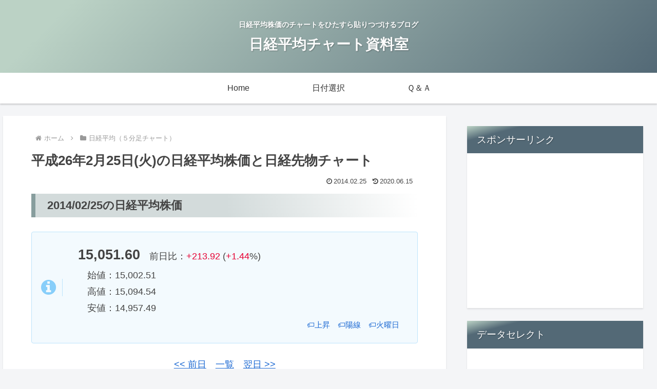

--- FILE ---
content_type: text/html; charset=UTF-8
request_url: https://db.225225.jp/bp1.php?fw=160&cs=2
body_size: 1150
content:
<html lang="ja"><head>
<meta http-equiv="Content-Type" content="text/html; charset=utf-8">
<style>
*{margin:0px;padding:0px;}
body{background-color:#ffffff;font:normal 12px Helvetica,Arial;}
a:link,a:visited{color:#999999;text-decoration: none;}
a:hover,a:active{color:#ffcc00;}
a .if_col:hover,a .if_col:active{color:#ffcc00;}
.title{color:#999999;}
#if_con{border:1px solid #dddddd;}
#if_con11{height:22px;width:158px;background-color:#eeeeee;font:bold 12px Helvetica;text-align:center;line-height:22px;}
#if_con2{border-top:1px solid #dddddd;padding-top:4px;padding-bottom:0px;}
#if_con22{height:132px;width:158px;}
#if_con3{border-top:1px solid #dddddd;}
#if_con33{height:18px;width:158px;background-color:#eeeeee;font:normal 11px Helvetica;color:#999999;text-align:center;line-height:18px;clear:both;}
.if_box1{clear:both;padding-top:4px;height:17px;}
.if_box2{clear:both;height:17px;}
.if_tit{float:left;width:90px;font:normal 12px Helvetica;color:#666666;margin-left:4px;}
.if_day{float:left;width:60px;font:normal 11px Helvetica;color:#aaaaaa;}
.if_cur{float:left;width:88px;font:bold 18px Helvetica;color:#333333;margin-left:7px;line-height:20px;}
.if_per{float:left;width:50px;font:bold 12px Helvetica;}
.if_col{color:#666666;}
</style>
<title>世界の株価 Blog-Parts</title></head>
<body><div id=if_con>
<div id=if_con1><div id=if_con11><a href='https://db.225225.jp/' target=_blank class=title>リアルタイム市況 Parts</a></div></div>
<div id=if_con2><div id=if_con22>
<div class=if_box1><div class=if_tit><a href="https://nikkei225jp.com/chart/" target=_blank><span class=if_col>日経平均株価</span></a></div><div class=if_day>01/23</div></div>
<div class=if_box2><div class=if_cur>53,846.87</div><div class=per><font color="#11bb11">(+0.29%)</font></div></div>
<div class=if_box1><div class=if_tit><a href="https://nikkei225jp.com/nasdaq/" target=_blank><span class=if_col>ダウ平均株価</span></a></div><div class=if_day>01/23</div></div>
<div class=if_box2><div class=if_cur>49,098.71</div><div class=per><font color="#ff0022">(-0.58%)</font></div></div>
<div class=if_box1><div class=if_tit><a href="https://nikkei225jp.com/fx/" target=_blank><span class=if_col>為替ドル円</span></a></div><div class=if_day>06:59</div></div>
<div class=if_box2><div class=if_cur>155.673</div><div class=per><font color="#ff0022">(-1.71%)</font></div></div>
</div></div>
<div id=if_con3><div id=if_con33>
<a href="https://nikkei225jp.com/" target=_blank>世界株価</a>&nbsp;
<a href="https://225225.jp/land/" target=_blank>アプリ</a>&nbsp;
<a href="https://225225.jp/" target=_blank>携帯</a>&nbsp;
<a href="https://nikkei225jp.com/adr/" target=_blank>ADR</a>&nbsp;
</div></div></div>
<!-- Google tag (gtag.js) -->
<script async src="https://www.googletagmanager.com/gtag/js?id=G-V4G8WMPSYF"></script>
<script>
  window.dataLayer = window.dataLayer || [];
  function gtag(){dataLayer.push(arguments);}
  gtag('js', new Date());

  gtag('config', 'G-V4G8WMPSYF');
</script>
</body></html>

--- FILE ---
content_type: text/html; charset=UTF-8
request_url: https://db.225225.jp/bp1.php?fw=160&cs=2
body_size: 1150
content:
<html lang="ja"><head>
<meta http-equiv="Content-Type" content="text/html; charset=utf-8">
<style>
*{margin:0px;padding:0px;}
body{background-color:#ffffff;font:normal 12px Helvetica,Arial;}
a:link,a:visited{color:#999999;text-decoration: none;}
a:hover,a:active{color:#ffcc00;}
a .if_col:hover,a .if_col:active{color:#ffcc00;}
.title{color:#999999;}
#if_con{border:1px solid #dddddd;}
#if_con11{height:22px;width:158px;background-color:#eeeeee;font:bold 12px Helvetica;text-align:center;line-height:22px;}
#if_con2{border-top:1px solid #dddddd;padding-top:4px;padding-bottom:0px;}
#if_con22{height:132px;width:158px;}
#if_con3{border-top:1px solid #dddddd;}
#if_con33{height:18px;width:158px;background-color:#eeeeee;font:normal 11px Helvetica;color:#999999;text-align:center;line-height:18px;clear:both;}
.if_box1{clear:both;padding-top:4px;height:17px;}
.if_box2{clear:both;height:17px;}
.if_tit{float:left;width:90px;font:normal 12px Helvetica;color:#666666;margin-left:4px;}
.if_day{float:left;width:60px;font:normal 11px Helvetica;color:#aaaaaa;}
.if_cur{float:left;width:88px;font:bold 18px Helvetica;color:#333333;margin-left:7px;line-height:20px;}
.if_per{float:left;width:50px;font:bold 12px Helvetica;}
.if_col{color:#666666;}
</style>
<title>世界の株価 Blog-Parts</title></head>
<body><div id=if_con>
<div id=if_con1><div id=if_con11><a href='https://db.225225.jp/' target=_blank class=title>リアルタイム市況 Parts</a></div></div>
<div id=if_con2><div id=if_con22>
<div class=if_box1><div class=if_tit><a href="https://nikkei225jp.com/chart/" target=_blank><span class=if_col>日経平均株価</span></a></div><div class=if_day>01/23</div></div>
<div class=if_box2><div class=if_cur>53,846.87</div><div class=per><font color="#11bb11">(+0.29%)</font></div></div>
<div class=if_box1><div class=if_tit><a href="https://nikkei225jp.com/nasdaq/" target=_blank><span class=if_col>ダウ平均株価</span></a></div><div class=if_day>01/23</div></div>
<div class=if_box2><div class=if_cur>49,098.71</div><div class=per><font color="#ff0022">(-0.58%)</font></div></div>
<div class=if_box1><div class=if_tit><a href="https://nikkei225jp.com/fx/" target=_blank><span class=if_col>為替ドル円</span></a></div><div class=if_day>06:59</div></div>
<div class=if_box2><div class=if_cur>155.673</div><div class=per><font color="#ff0022">(-1.71%)</font></div></div>
</div></div>
<div id=if_con3><div id=if_con33>
<a href="https://nikkei225jp.com/" target=_blank>世界株価</a>&nbsp;
<a href="https://225225.jp/land/" target=_blank>アプリ</a>&nbsp;
<a href="https://225225.jp/" target=_blank>携帯</a>&nbsp;
<a href="https://nikkei225jp.com/adr/" target=_blank>ADR</a>&nbsp;
</div></div></div>
<!-- Google tag (gtag.js) -->
<script async src="https://www.googletagmanager.com/gtag/js?id=G-V4G8WMPSYF"></script>
<script>
  window.dataLayer = window.dataLayer || [];
  function gtag(){dataLayer.push(arguments);}
  gtag('js', new Date());

  gtag('config', 'G-V4G8WMPSYF');
</script>
</body></html>

--- FILE ---
content_type: text/html; charset=utf-8
request_url: https://www.google.com/recaptcha/api2/aframe
body_size: 268
content:
<!DOCTYPE HTML><html><head><meta http-equiv="content-type" content="text/html; charset=UTF-8"></head><body><script nonce="pkbDZ-z_6Wr4bK-2vD7b6w">/** Anti-fraud and anti-abuse applications only. See google.com/recaptcha */ try{var clients={'sodar':'https://pagead2.googlesyndication.com/pagead/sodar?'};window.addEventListener("message",function(a){try{if(a.source===window.parent){var b=JSON.parse(a.data);var c=clients[b['id']];if(c){var d=document.createElement('img');d.src=c+b['params']+'&rc='+(localStorage.getItem("rc::a")?sessionStorage.getItem("rc::b"):"");window.document.body.appendChild(d);sessionStorage.setItem("rc::e",parseInt(sessionStorage.getItem("rc::e")||0)+1);localStorage.setItem("rc::h",'1769331480291');}}}catch(b){}});window.parent.postMessage("_grecaptcha_ready", "*");}catch(b){}</script></body></html>

--- FILE ---
content_type: text/csv
request_url: https://225.jpn.org/csv/2014/d/d_20140225.csv
body_size: 6024
content:
2013,10/22,14641.780273,14677.080078,14713.25,14747.769531,14604.4019532,14431.35882824,14103.61666028,109.4888983532,71.0022250272,38.486673326,97.125221302
2013,10/23,14426.049805,14784.410156,14426.049805,14799.280273,14596.1839846,14432.21402356,14119.83384778,98.2130900616,76.4443980341,21.7686920275,69.1699193009
2013,10/24,14273.709961,14344.740234,14486.410156,14499.519531,14576.1640626,14439.20363292,14139.17345714,93.0746005675,79.7704385408,13.3041620267,65.9218037739
2013,10/25,14088.19043,14439.139648,14088.19043,14442.120117,14481.4941408,14422.51683604,14143.59726574,56.2212235271,75.060595538,-18.8393720109,35.6664848071
2013,10/28,14194.419922,14261.650391,14396.040039,14400.320313,14421.988086,14407.71125008,14150.5148634,51.2646009397,70.3013966184,-19.0367956787,48.3457905557
2013,10/29,14224.589844,14288.719727,14325.980469,14395.959961,14344.5341798,14391.05367196,14161.97566418,41.2081975912,64.4827568129,-23.2745592217,45.0286935328
2013,10/30,14425.580078,14464.669922,14502.349609,14526.879883,14359.7941406,14381.84324224,14179.02044932,46.9289731148,60.9720000733,-14.0430269585,47.150471475
2013,10/31,14324.169922,14474.009766,14327.94043,14516.080078,14328.1001954,14370.13964852,14190.41666026,36.9632761477,56.1702552882,-19.2069791404,42.8175252758
2013,11/01,14126.410156,14403.070313,14201.570313,14411.049805,14350.776172,14346.23765636,14206.52046886,18.6533529382,48.6668748182,-30.01352188,34.819664782
2013,11/05,14141.820313,14319.75,14225.370117,14323.240234,14316.6421876,14324.84964852,14222.54126964,5.9939575468,40.1322913639,-34.1383338171,34.984963549
2013,11/06,14130.860352,14155.339844,14337.30957,14407.69043,14318.9080078,14320.11003912,14241.9840626,4.9369635901,33.0932258092,-28.1562622191,46.9386764754
2013,11/07,14222.030273,14355.55957,14228.44043,14371.55957,14264.126172,14309.85886724,14253.3418751,-4.6321449924,25.5481516489,-30.1802966413,41.3888716791
2013,11/08,14026.169922,14026.169922,14086.799805,14122.280273,14215.898047,14306.51125008,14262.35226574,-23.3754890956,15.7634235,-39.1389125956,49.943985436
2013,11/11,14208.129883,14271.480469,14269.839844,14304.290039,14229.5519532,14311.01484384,14276.90166028,-23.1925733691,7.9722241261,-31.1647974953,44.3483866313
2013,11/12,14278.209961,14289.870117,14588.679688,14588.679688,14302.2138674,14333.58964856,14301.90605482,2.6495569735,6.9076906956,-4.2581337221,59.6207272732
2013,11/13,14490.919922,14527.969727,14567.160156,14599.530273,14348.1839846,14362.14324228,14324.05505872,21.1493880856,9.7560301736,11.393357912,52.6771753998
2013,11/14,14665.75,14665.75,14876.410156,14966.429688,14477.7779298,14401.41523444,14353.8060548,60.0720547621,19.8192350913,40.2528196708,70.3851388769
2013,11/15,14994.700195,15034.330078,15165.919922,15203.110352,14693.6019532,14446.53843756,14385.6660548,112.977235859,38.4508352449,74.5264006142,81.9658036559
2013,11/18,15106.820313,15253.240234,15164.299805,15273.610352,14872.4939454,14485.32203132,14409.3832423,153.0104340989,61.3627550157,91.6476790833,81.5876622569
2013,11/19,15020.330078,15096.629883,15126.55957,15163.05957,14980.0699218,14514.19480476,14430.83703136,179.6211497672,85.014433966,94.6067158013,77.9473662876
2013,11/20,15069.980469,15176.349609,15076.080078,15209.669922,15081.8539062,14539.57640632,14451.06222666,194.3961823419,106.8907836412,87.5053987008,81.3096490635
2013,11/21,15168.469727,15176.650391,15365.599609,15377,15179.6917968,14575.51480476,14481.15802744,226.8522965775,130.8830862284,95.969210349,92.5835497966
2013,11/22,15307.44043,15513.450195,15381.719727,15579.389648,15222.8517578,14607.3232032,14504.6878126,250.9816000888,154.9027890005,96.0788110883,91.655965091
2013,11/25,15469.870117,15504.780273,15619.129883,15619.129883,15313.8177734,14649.62679696,14528.60320322,285.9648377903,181.1151987585,104.8496390319,91.1137778935
2013,11/26,15460.969727,15501.950195,15515.240234,15577.969727,15391.5539062,14682.4935938,14550.40660164,301.8270054392,205.2575600946,96.5694453446,85.4942848006
2013,11/27,15414.519531,15414.519531,15449.629883,15512.759766,15466.2638672,14711.94878912,14571.65380868,305.5811315181,225.3222743793,80.2588571388,76.2487422891
2013,11/28,15605.730469,15622.19043,15727.120117,15729.089844,15538.5679688,14763.9916016,14598.10281258,327.1759654145,245.6930125864,81.4829528281,75.9843804776
2013,11/29,15507.169922,15661.429688,15661.870117,15727.959961,15594.5980468,14811.01000004,14625.10681648,335.161365585,263.5866831861,71.5746823989,71.7562773312
2013,12/02,15579.540039,15659.740234,15655.070313,15703.019531,15601.7861328,14873.68519536,14648.1010157,337.0557959911,278.2805057471,58.775290244,73.7518115219
2013,12/03,15661.900391,15747.540039,15749.660156,15794.150391,15648.6701172,14927.83000004,14667.77062506,342.244573147,291.0733192271,51.1712539199,79.1169667001
2013,12/04,15326.05957,15520.200195,15407.94043,15579.360352,15640.3322266,14971.10839848,14681.08103522,315.1499380965,295.888643001,19.2612950956,51.7512418589
2013,12/05,15139.120117,15354.530273,15177.490234,15430.200195,15530.40625,14998.11402348,14689.97863286,271.9470039676,291.1003151943,-19.1533112267,42.8250399139
2013,12/06,15112.540039,15112.540039,15299.860352,15327.370117,15458.004297,15036.99082036,14703.56523444,244.7611589609,281.8324839476,-37.0713249867,37.7970924925
2013,12/09,15547.290039,15556.599609,15650.209961,15650.209961,15457.0322266,15094.93640628,14720.58703132,248.6205237453,275.1900919071,-26.5695681618,54.3408958187
2013,12/10,15562.05957,15633.969727,15611.30957,15633.969727,15429.3621094,15150.3739844,14737.61181646,245.7077951776,269.2936325612,-23.5858373837,55.2908429551
2013,12/11,15386.110352,15509.929688,15515.05957,15562.299805,15450.7859374,15197.4839844,14758.79701176,232.9475913689,262.0244243228,-29.0768329538,42.1265409642
2013,12/12,15255.360352,15377.320313,15341.820313,15392.660156,15483.6519532,15242.01917972,14775.93902348,206.4759514577,250.9147297498,-44.4387782921,38.9992219426
2013,12/13,15251.450195,15316.889648,15403.110352,15532.94043,15504.3019532,15294.6716016,14800.59142584,188.2722942228,238.3862426444,-50.1139484215,41.6523066451
2013,12/16,15146.129883,15408.349609,15152.910156,15408.349609,15404.8419922,15329.99441408,14820.50462896,151.9056264038,221.0901193963,-69.1844929924,32.0770987056
2013,12/17,15248.419922,15290.219727,15278.629883,15322.129883,15338.3060548,15357.59242188,14845.59103522,131.7110286835,203.2143012537,-71.5032725702,45.537228522
2013,12/18,15268.179688,15273.240234,15587.799805,15588.419922,15352.8541018,15398.41800784,14880.28062506,139.0511977096,190.3816805449,-51.3304828353,63.4308496306
2013,12/19,15798.849609,15809.429688,15859.219727,15891.820313,15456.3339846,15437.73039068,14919.57281256,164.869145024,185.2791734407,-20.4100284167,66.6819666581
2013,12/20,15755.360352,15790.69043,15870.419922,15870.419922,15549.7958986,15465.91039068,14956.22441412,184.1114937173,185.045637496,-0.9341437787,58.2328273276
2013,12/24,15849,15955.900391,15889.330078,16029.650391,15697.079883,15494.9116016,14990.11681646,198.5977737281,187.7560647424,10.8417089857,60.5518685163
2013,12/25,15853.509766,15861.129883,16009.990234,16010.540039,15843.3519532,15530.24882816,15022.22181646,217.3095124064,193.6667542752,23.6427581311,68.4426566581
2013,12/26,16082.280273,16087.070313,16174.44043,16186.040039,15960.6800782,15574.18324224,15056.87982428,242.6117790015,203.4557592205,39.156019781,81.2305816519
2013,12/27,16056.730469,16229.429688,16178.94043,16232.69043,16024.6242188,15606.71687508,15091.11583992,260.0296599065,214.7705393577,45.2591205488,80.3953751394
2013,12/30,16182.709961,16269.219727,16291.30957,16320.219727,16108.8021484,15643.1004688,15125.211836,279.6767668274,227.7517848516,51.9249819758,100
2014,01/06,15864.44043,16147.540039,15908.879883,16164.009766,16112.7121094,15654.6904688,15152.15863288,261.3753881948,234.4765055203,26.8988826745,72.5878347514
2014,01/07,15784.25,15835.410156,15814.370117,15935.370117,16073.588086,15666.65566412,15174.57462896,236.5188237368,234.8849691636,1.6338545732,59.5967835187
2014,01/08,15906.570313,15943.679688,16121.450195,16121.450195,16062.990039,15693.5284766,15202.73863286,238.8453526915,235.6770458692,3.1683068224,60.7815330433
2014,01/09,15838.44043,16002.879883,15880.330078,16004.55957,16003.2679686,15699.65687504,15231.82423832,218.711594218,232.2839555389,-13.5723613209,50.3426678846
2014,01/10,15754.700195,15785.150391,15912.05957,15922.139648,15927.4179686,15709.66445316,15260.3372266,202.9759697704,226.4223583852,-23.4463886148,50.7790216031
2014,01/14,15383.69043,15657.200195,15422.400391,15661.709961,15830.1220702,15700.35765628,15287.02142582,149.2732415249,210.9925350132,-61.7192934882,33.9267282097
2014,01/15,15636.570313,15649.070313,15808.730469,15808.730469,15828.9941406,15702.7204688,15315.27523442,136.315688677,196.0571657459,-59.7414770689,41.0790591823
2014,01/16,15710.139648,15845.150391,15747.200195,15941.080078,15754.1441406,15716.2908594,15343.69962894,119.7019067401,180.7861139448,-61.0842072047,39.7534440659
2014,01/17,15621.799805,15695.459961,15734.459961,15783.370117,15724.9701172,15738.56964848,15368.34183598,104.3049716642,165.4898854887,-61.1849138244,36.1282051289
2014,01/20,15574.230469,15724.139648,15641.679688,15727.259766,15670.8941408,15752.24242192,15394.61662114,83.6519099077,149.1222903725,-65.4703804647,42.2211532539
2014,01/21,15705.839844,15710.889648,15795.959961,15894.679688,15745.6060548,15758.07242192,15426.5044141,78.8246962933,135.0627715566,-56.2380752633,49.4820605987
2014,01/22,15631.410156,15749.009766,15820.959961,15870.530273,15748.0519532,15766.45843756,15458.41621098,76.1387061818,123.2779584817,-47.1392522998,39.9513015216
2014,01/23,15690.450195,15900.629883,15695.889648,15958.580078,15737.7898438,15773.69164068,15485.58781254,63.1895014257,111.2602670705,-48.0707656448,43.3131121843
2014,01/24,15288.320313,15473.570313,15391.55957,15485.019531,15669.2097656,15775.68121096,15508.85019534,28.0469615464,94.6176059657,-66.5706444192,34.2437041756
2014,01/27,14933.549805,15091.450195,15005.730469,15109.679688,15542.0199218,15759.78601564,15527.22880862,-30.5843807356,69.5772086254,-100.161589361,36.5407182026
2014,01/28,14952.830078,15038.639648,14980.160156,15088.120117,15378.8599608,15752.87601564,15541.43521486,-78.2118746633,40.0193919677,-118.2312666309,15.1019806823
2014,01/29,15159.919922,15164.339844,15383.910156,15383.910156,15291.4499998,15757.08722656,15557.33982422,-82.4275821603,15.5299971421,-97.9575793024,38.1227351477
2014,01/30,14853.830078,15112.700195,15007.05957,15112.700195,15153.6839842,15733.85761716,15566.1378125,-114.8532962373,-10.5466615338,-104.3066347035,30.7917771952
2014,01/31,14764.570313,15132.230469,14914.530273,15143.879883,15058.2781248,15696.070039,15566.90021484,-146.3304429674,-37.7034178205,-108.6270251469,30.7958591498
2014,02/03,14615.049805,14788.55957,14619.129883,14846.929688,14980.9580076,15646.01843744,15555.96441406,-192.8891452434,-68.7405633051,-124.1485819383,21.0757342005
2014,02/04,14008.469727,14353.330078,14008.469727,14355.919922,14786.6199218,15570.7840234,15532.8478125,-275.8822247674,-110.1688955975,-165.7133291699,15.4103627853
2014,02/05,13995.860352,14213.099609,14180.379883,14245.05957,14545.9138672,15497.59960936,15513.92421876,-324.0477051151,-152.9446575011,-171.103047614,21.5859330883
2014,02/06,14155.120117,14233.419922,14155.120117,14308.070313,14375.5259766,15416.82679684,15495.50501954,-360.106365295,-194.3769990598,-165.7293662352,24.108797059
2014,02/07,14356.589844,14387.110352,14462.410156,14471.950195,14285.1019532,15348.16558588,15477.44123048,-359.7405105836,-227.4497013646,-132.290809219,38.2358513352
2014,02/10,14568.299805,14647.830078,14718.339844,14725.919922,14304.9439454,15285.24679684,15464.17363282,-334.9382218316,-248.947405458,-85.9908163736,44.845204641
2014,02/12,14769.040039,14821.730469,14800.05957,14874.790039,14463.261914,15240.89398432,15447.79222656,-305.1703169252,-260.1919877514,-44.9783291738,36.8356826767
2014,02/13,14488.320313,14785.839844,14534.740234,14787.620117,14534.1339842,15189.708789,15428.18222656,-299.5352351333,-268.0606372278,-31.4745979055,38.786439343
2014,02/14,14243.169922,14538.200195,14313.030273,14678.709961,14565.7160154,15117.37199212,15405.45023436,-309.3930427535,-276.327118333,-33.0659244206,36.5448234959
2014,02/17,14214.599609,14343.730469,14393.110352,14427.950195,14551.8560546,15057.88320308,15378.77003906,-307.2023952109,-282.5021737085,-24.7002215024,44.4051217571
2014,02/18,14469.490234,14514.469727,14843.240234,14900.240234,14576.8361326,15015.13042964,15362.3974414,-266.0773970597,-279.2172183788,13.139821319,72.4479285967
2014,02/19,14679.19043,14729.480469,14766.530273,14805.660156,14570.1302732,14988.89562492,15344.6266406,-236.9440489919,-270.7625845014,33.8185355095,66.6128421332
2014,02/20,14428.730469,14701.139648,14449.179688,14731.480469,14553.018164,14934.51359368,15318.61703124,-236.734275389,-263.9569226789,27.2226472899,57.150422063
2014,02/21,14618.610352,14618.610352,14865.669922,14888.80957,14663.5460938,14899.25238276,15307.77162108,-200.64780418,-251.2950989791,50.6472947991,59.3112685655
2014,02/24,14658.139648,14803.639648,14837.679688,14982.530273,14752.459961,14863.38117184,15300.97541016,-172.3211823931,-235.5003156619,63.1791332688,53.0797379129
2014,02/25,14957.490234,15002.509766,15051.599609,15094.540039,14794.131836,14839.77796868,15296.0101953,-131.0993490342,-214.6201223364,83.5207733021,56.0767264711


--- FILE ---
content_type: text/csv
request_url: https://225.jpn.org/csv/2014/S05/05_20140225.csv
body_size: 2898
content:
2014/02/25,09:00,14970,14980,15000,15020,14866,14744,14777.4,38.151462761,12.7963774384,25.3550853226,100
2014/02/25,09:05,14950,15000,14970,15000,14894,14756,14779,46.8826653449,19.6136350197,27.2690303252,88.8888888889
2014/02/25,09:10,14960,14970,14980,14990,14924,14768,14780.8,53.9867965392,26.4882673236,27.4985292156,88
2014/02/25,09:15,14970,14980,14980,14990,14954,14779.6,14783,58.9374771439,32.9781092876,25.9593678563,86.9565217391
2014/02/25,09:20,14960,14980,14960,15000,14978,14791.6,14785.2,60.5491217529,38.4923117807,22.0568099722,78.2608695652
2014/02/25,09:25,14940,14960,14960,14970,14970,14803.2,14787.8,61.121787794,43.0182069834,18.1035808107,78.2608695652
2014/02/25,09:30,14960,14960,14970,14980,14970,14814,14790.6,61.6716339768,46.748892382,14.9227415947,79.1666666667
2014/02/25,09:35,14970,14970,14970,14980,14968,14825.2,14793.4,61.399614502,49.679036806,11.7205776959,79.1666666667
2014/02/25,09:40,14970,14970,14980,14990,14968,14837.6,14796.2,61.284503922,52.0001302292,9.2843736928,79.1666666667
2014/02/25,09:45,14970,14980,14970,14990,14970,14849.2,14798.8,59.6981978673,53.5397437568,6.1584541105,33.3333333333
2014/02/25,09:50,14970,14980,14980,14990,14974,14860.8,14801.8,58.5727649428,54.546347994,4.0264169488,57.1428571429
2014/02/25,09:55,14980,14980,15000,15010,14980,14873.2,14805,58.6189611992,55.3608706351,3.2580905641,62.5
2014/02/25,10:00,15000,15000,15010,15010,14988,14885.6,14808.4,58.7848532952,56.0456671671,2.7391861281,66.6666666667
2014/02/25,10:05,15000,15000,15040,15050,15000,14899.2,14812.2,60.6380752702,56.9641487877,3.6739264825,90
2014/02/25,10:10,15040,15040,15070,15080,15020,14914,14816.4,63.7921600054,58.3297510313,5.4624089742,92.3076923077
2014/02/25,10:15,15050,15070,15050,15070,15034,14926.8,14820.8,63.9408912366,59.4519790723,4.4889121643,78.5714285714
2014/02/25,10:20,15030,15060,15060,15060,15046,14938.8,14826.2,64.126468227,60.3868769033,3.7395913238,80
2014/02/25,10:25,15040,15060,15060,15060,15056,14950.8,14832.2,63.5410773423,61.0177169911,2.5233603512,78.5714285714
2014/02/25,10:30,15040,15050,15050,15060,15058,14961.2,14837.8,61.560602121,61.1262940171,0.4343081039,78.5714285714
2014/02/25,10:35,15030,15050,15030,15060,15050,14970,14842.4,57.7119608266,60.443427379,-2.7314665524,66.6666666667
2014/02/25,10:40,15010,15040,15020,15040,15044,14977.6,14846.8,53.2412366121,59.0029892256,-5.7617526135,57.1428571429
2014/02/25,10:45,15000,15030,15000,15030,15032,14984.4,14851.2,47.5363531209,56.7096620047,-9.1733088838,46.6666666667
2014/02/25,10:50,14990,15000,15000,15020,15020,14991.2,14856,42.5249902361,53.8727276509,-11.3477374149,33.3333333333
2014/02/25,10:55,15000,15000,15000,15010,15010,14998,14861.6,38.1140935003,50.7210008208,-12.6069073205,11.1111111111
2014/02/25,11:00,15010,15010,15010,15020,15006,15004.8,14867.4,35.0216348782,47.5811276323,-12.5594927541,25
2014/02/25,11:05,15010,15010,15010,15020,15004,15005.2,14874.6,32.1996614862,44.5048344031,-12.3051729169,14.2857142857
2014/02/25,11:10,15010,15010,15010,15010,15006,15006.8,14881.4,29.6217659627,41.528220715,-11.9064547523,14.2857142857
2014/02/25,11:15,15020,15020,15030,15030,15012,15008.8,14888.4,28.8599188607,38.9945603442,-10.1346414834,37.5
2014/02/25,11:20,15030,15030,15030,15040,15018,15010.8,14895.2,27.9341421414,36.7824767036,-8.8483345622,50
2014/02/25,11:25,15020,15030,15030,15040,15022,15013.6,14902.6,26.8904806987,34.8040775026,-7.9135968039,60
2014/02/25,11:30,15030,15030,15030,15030,15026,15016.4,14909.8,25.7663530077,32.9965326036,-7.230179596,100
2014/02/25,11:35,15020,15020,15030,15030,15030,15018.8,14916.4,24.5919925317,31.3156245892,-6.7236320575,100
2014/02/25,11:40,15030,15030,15030,15030,15030,15021.2,14923.2,23.3916589106,29.7308314535,-6.3391725429,100
2014/02/25,11:45,15020,15020,15030,15030,15030,15023.2,14930.4,22.1846549749,28.2215961578,-6.0369411829,100
2014/02/25,11:50,15020,15020,15030,15030,15030,15025.6,14937.4,20.9861800397,26.7745129342,-5.7883328944,100
2014/02/25,11:55,15020,15030,15020,15030,15028,15027.2,14944,19.0103244064,25.2216752286,-6.2113508223,66.6666666667
2014/02/25,12:00,15030,15030,15030,15030,15028,15028.4,14950.8,18.0433682901,23.7860138409,-5.7426455508,50
2014/02/25,12:05,15030,15030,15030,15030,15028,15029.2,14957.4,17.0801591587,22.4448429045,-5.3646837458,50
2014/02/25,12:10,15020,15030,15020,15030,15026,15028.4,14963.8,15.3331416436,21.0225026523,-5.6893610087,33.3333333333
2014/02/25,12:15,15030,15030,15030,15030,15026,15026.8,14970.4,14.5873798681,19.7354780955,-5.1480982274,50
2014/02/25,12:20,15030,15030,15060,15070,15034,15027.2,14977,16.2300180227,19.0343860809,-2.8043680582,71.4285714286
2014/02/25,12:25,15050,15060,15060,15070,15040,15027.2,14983,17.3320277675,18.6939144182,-1.3618866507,71.4285714286
2014/02/25,12:30,15060,15060,15070,15080,15048,15027.6,14989.2,18.7956305274,18.7142576401,0.0813728874,75
2014/02/25,12:35,15040,15070,15050,15090,15054,15027.6,14994.4,18.1326910314,18.5979443183,-0.465253287,60
2014/02/25,12:40,15030,15050,15040,15050,15056,15028,14999,16.6089328389,18.2001420224,-1.5912091835,60
2014/02/25,12:45,15030,15040,15040,15040,15052,15028.8,15003.2,15.2258296074,17.6052795394,-2.3794499321,55.5555555556
2014/02/25,12:50,15020,15040,15030,15040,15046,15030,15007.2,13.170967194,16.7184170703,-3.5474498764,50
2014/02/25,12:55,15030,15030,15050,15060,15042,15032,15011.6,13.0063773579,15.9760091278,-2.96963177,63.6363636364
2014/02/25,13:00,15040,15050,15050,15050,15042,15034,15016,12.7292043825,15.3266481788,-2.5974437963,60
2014/02/25,13:05,15040,15040,15060,15060,15046,15036,15020.4,13.164704708,14.8942594846,-1.7295547766,50
2014/02/25,13:10,15050,15050,15050,15070,15048,15037.6,15021.4,12.5581627441,14.4270401365,-1.8688773924,44.4444444444
2014/02/25,13:15,15040,15050,15040,15060,15050,15038.8,15022.8,11.1421180403,13.7700557173,-2.627937677,33.3333333333
2014/02/25,13:20,15050,15050,15060,15060,15052,15040,15024.4,11.5011471978,13.3162740134,-1.8151268156,55.5555555556
2014/02/25,13:25,15050,15050,15060,15060,15054,15041.2,15026,11.6513706437,12.9832933394,-1.3319226957,62.5
2014/02/25,13:30,15060,15060,15060,15070,15054,15042.4,15028,11.6362879231,12.7138922562,-1.0776043331,62.5
2014/02/25,13:35,15070,15070,15090,15090,15062,15044.8,15030.6,13.8850261001,12.948119025,0.9369070751,80
2014/02/25,13:40,15060,15090,15070,15090,15068,15046.4,15032.6,13.8931824941,13.1371317188,0.7560507753,60
2014/02/25,13:45,15060,15070,15070,15070,15070,15048,15034.6,13.7412459652,13.2579545681,0.4832913971,60
2014/02/25,13:50,15050,15070,15050,15070,15068,15048.8,15036,11.8701703831,12.9803977311,-1.110227348,45.4545454545
2014/02/25,13:55,15030,15050,15050,15050,15066,15049.6,15037.6,10.2689553786,12.4381092606,-2.169153882,50
2014/02/25,14:00,15050,15060,15050,15060,15058,15050.8,15039,8.8974170658,11.7299708216,-2.8325537558,55.5555555556
2014/02/25,14:05,15040,15040,15040,15060,15052,15051.2,15039.8,6.9237341477,10.7687234868,-3.8449893391,37.5
2014/02/25,14:10,15040,15040,15040,15040,15046,15051.6,15040.4,5.2984984238,9.6746784742,-4.3761800504,37.5
2014/02/25,14:15,15030,15040,15040,15050,15044,15052.4,15040.4,3.9647838433,8.5326995481,-4.5679157047,37.5
2014/02/25,14:20,15050,15050,15050,15060,15044,15053.2,15040,3.6723888433,7.5606374071,-3.8882485638,16.6666666667
2014/02/25,14:25,15050,15050,15060,15080,15046,15053.2,15040.2,4.1991746542,6.8883448565,-2.6891702023,40
2014/02/25,14:30,15070,15070,15090,15090,15056,15054.4,15040.8,6.957207131,6.9021173114,0.0550898196,62.5
2014/02/25,14:35,15050,15080,15050,15080,15058,15053.6,15040.6,5.847891184,6.6912720859,-0.8433809019,50
2014/02/25,14:40,15030,15040,15060,15060,15062,15054,15040.8,5.7098471665,6.4949871021,-0.7851399356,54.5454545455
2014/02/25,14:45,15050,15070,15050,15070,15062,15054.4,15041.2,4.7389027406,6.1437702298,-1.4048674892,50
2014/02/25,14:50,15040,15050,15050,15060,15060,15054.8,15041.8,3.9241867062,5.699853525,-1.7756668189,54.5454545455
2014/02/25,14:55,15040,15050,15050,15060,15052,15055.6,15042.8,3.2411563464,5.2081140893,-1.9669577429,54.5454545455
2014/02/25,15:00,15020,15050,15030,15050,15048,15054.8,15043.4,1.07364075,4.3812194214,-3.3075786715,46.1538461538
2014/02/25,15:05,15000,15030,15000,15030,15036,15052.8,15043.4,-3.0299528455,2.8989849681,-5.9289378135,33.3333333333
2014/02/25,15:10,15000,15000,15000,15000,15026,15050.4,15043.2,-6.2104896756,1.0770900393,-7.2875797149,28.5714285714
2014/02/25,15:15,15000,15000,15000,15000,15016,15048.4,15043,-8.6315884493,-0.8646456584,-7.7669427909,9.0909090909


--- FILE ---
content_type: text/csv
request_url: https://225.jpn.org/csv/2014/S10/10_20140225.csv
body_size: 3857
content:
2014/02/25,09:00,14950,14980,14970,15020,15004,14979.6,14939.2,19.8565434108,25.2303626453,-5.3738192345,25
2014/02/25,09:10,14960,14970,14980,14990,14996,14983.2,14941.6,16.7956247496,23.5434150662,-6.7477903166,33.3333333333
2014/02/25,09:20,14940,14980,14960,15000,14984,14985.6,14943.4,12.6106243769,21.3568569283,-8.7462325514,11.1111111111
2014/02/25,09:30,14960,14960,14970,14980,14976,14987.2,14945.4,9.9857879097,19.0826431246,-9.0968552149,20
2014/02/25,09:40,14970,14970,14970,14990,14970,14988,14947.4,7.8154939492,16.8292132895,-9.0137193403,20
2014/02/25,09:50,14970,14980,15000,15010,14976,14989.6,14950,8.4192181232,15.1472142562,-6.7279961331,41.6666666667
2014/02/25,10:00,15000,15000,15040,15050,14988,14993.2,14953.2,11.9871590786,14.5152032207,-2.5280441421,56.25
2014/02/25,10:10,15040,15040,15050,15080,15006,14996.8,14956.6,15.4436694103,14.7008964586,0.7427729516,62.5
2014/02/25,10:20,15030,15060,15060,15060,15024,15000.8,14960,18.7734861156,15.51541439,3.2580717256,68.75
2014/02/25,10:30,15030,15050,15030,15060,15036,15002.8,14962.8,18.7752116128,16.1673738346,2.6078377782,68.75
2014/02/25,10:40,15000,15040,15000,15040,15036,15003.6,14965,16.1694385794,16.1677867835,0.0016517958,55.5555555556
2014/02/25,10:50,14990,15000,15000,15020,15028,15004.8,14967,13.9436114041,15.7229517077,-1.7793403035,62.5
2014/02/25,11:00,15010,15010,15010,15020,15020,15006.8,14969,12.8385489574,15.1460711576,-2.3075222002,62.5
2014/02/25,11:10,15010,15010,15030,15030,15014,15009.2,14971.2,13.4218926364,14.8012354534,-1.379342817,66.6666666667
2014/02/25,11:20,15020,15030,15030,15040,15014,15010.8,14973.4,13.7259722408,14.5861828109,-0.86021057,60
2014/02/25,11:30,15020,15030,15030,15030,15020,15011.6,14976,13.8077899111,14.4305042309,-0.6227143198,45.4545454545
2014/02/25,11:40,15020,15030,15030,15030,15026,15012.4,14978.6,13.7145383433,14.2873110534,-0.5727727101,40
2014/02/25,11:50,15020,15020,15020,15030,15028,15012.8,14981,12.6874661651,13.9673420757,-1.2798759106,30
2014/02/25,12:00,15030,15030,15030,15030,15028,15012.8,14983.6,12.5359142743,13.6810565154,-1.1451422411,50
2014/02/25,12:10,15020,15030,15030,15030,15028,15012.8,14986,12.2743176161,13.3997087356,-1.1253911195,80
2014/02/25,12:20,15030,15030,15060,15070,15034,15014,14988.6,14.322647099,13.5842964083,0.7383506907,87.5
2014/02/25,12:30,15040,15060,15050,15090,15038,15015.2,14991,14.9665217982,13.8607414862,1.1057803119,75
2014/02/25,12:40,15030,15050,15040,15050,15042,15016,14993,14.5027025819,13.9891337054,0.5135688765,57.1428571429
2014/02/25,12:50,15020,15040,15050,15060,15046,15017.6,14995.4,14.7717592918,14.1456588227,0.6261004692,62.5
2014/02/25,13:00,15040,15050,15060,15060,15052,15020,14998.4,15.6119403689,14.4389151319,1.173025237,66.6666666667
2014/02/25,13:10,15040,15050,15040,15070,15048,15022.8,15001.2,14.4968464508,14.4505013957,0.0463450551,54.5454545455
2014/02/25,13:20,15050,15050,15060,15060,15050,15026,15004.6,15.0534327377,14.5710876641,0.4823450736,66.6666666667
2014/02/25,13:30,15060,15060,15090,15090,15060,15031.2,15008.4,17.7111179171,15.1990937147,2.5120242024,71.4285714286
2014/02/25,13:40,15060,15090,15070,15090,15064,15035.2,15011.2,17.9960721981,15.7584894114,2.2375827867,62.5
2014/02/25,13:50,15030,15070,15050,15070,15062,15038.4,15013.2,16.4188019374,15.8905519166,0.5282500208,46.6666666667
2014/02/25,14:00,15040,15060,15040,15060,15062,15040,15014.8,14.1982192325,15.5520853798,-1.3538661473,46.6666666667
2014/02/25,14:10,15030,15040,15040,15050,15058,15040,15016.6,12.2966433898,14.9009969818,-2.604353592,50
2014/02/25,14:20,15050,15050,15060,15080,15052,15040.4,15018.6,12.2621136738,14.3732203202,-2.1111066464,53.3333333333
2014/02/25,14:30,15050,15070,15050,15090,15048,15040,15020.4,11.2976004926,13.7580963547,-2.460495862,46.6666666667
2014/02/25,14:40,15030,15040,15050,15070,15048,15040.8,15021.8,10.4131801884,13.0891131214,-2.675932933,53.8461538462
2014/02/25,14:50,15040,15050,15050,15060,15050,15042.8,15023.2,9.6015895775,12.3916084126,-2.7900188351,45.4545454545
2014/02/25,15:00,15000,15050,15000,15050,15042,15042.8,15023.8,4.8677041749,10.8868275651,-6.0191233902,15.3846153846
2014/02/25,15:10,15000,15000,15000,15000,15030,15042.4,15024.6,1.103347188,8.9301314897,-7.8267843017,18.1818181818
2014/02/25,16:30,14940,14950,14970,14970,15014,15040,15024.6,-4.2516715019,6.2937708914,-10.5454423932,16.6666666667
2014/02/25,16:40,14950,14970,14950,14970,14994,15036.8,15023.8,-9.994188464,3.0361790203,-13.0303674843,15.3846153846
2014/02/25,16:50,14950,14950,14960,14970,14976,15034,15022.8,-13.5816967567,-0.2873961351,-13.2943006216,21.4285714286
2014/02/25,17:00,14920,14960,14930,14960,14962,15030,15021.2,-18.6308078492,-3.9560784779,-14.6747293713,6.6666666667
2014/02/25,17:10,14910,14930,14930,14940,14948,15026.4,15019.6,-22.3743472197,-7.6397322263,-14.7346149934,7.1428571429
2014/02/25,17:20,14930,14930,14930,14940,14940,15022.4,15017.6,-25.052341345,-11.12225405,-13.930087295,7.1428571429
2014/02/25,17:30,14920,14940,14930,14940,14936,15018.4,15015.6,-26.8649881231,-14.2708008646,-12.5941872584,7.1428571429
2014/02/25,17:40,14910,14920,14940,14940,14932,15013.6,15013.8,-27.1812784692,-16.8528963855,-10.3283820836,20
2014/02/25,17:50,14930,14940,14930,14940,14932,15008.8,15012,-27.9170469344,-19.0657264953,-8.8513204391,18.1818181818
2014/02/25,18:00,14920,14930,14950,14950,14936,15005.2,15010.6,-26.5799191287,-20.568565022,-6.0113541067,40
2014/02/25,18:10,14940,14950,14950,14960,14940,15001.2,15009.4,-25.2294068122,-21.50073338,-3.7286734322,50
2014/02/25,18:20,14940,14950,14960,14960,14946,14997.2,15008.6,-23.0860777117,-21.8178022464,-1.2682754653,50
2014/02/25,18:30,14950,14960,14960,14960,14950,14994,15008.4,-21.1437420607,-21.6829902092,0.5392481485,80
2014/02/25,18:40,14950,14960,14960,14960,14956,14990,15008,-19.3810147893,-21.2225951253,1.8415803359,80
2014/02/25,18:50,14920,14960,14930,14960,14952,14983.6,15007.4,-20.1722567871,-21.0125274576,0.8402706705,50
2014/02/25,19:00,14930,14930,14930,14940,14948,14978,15006.6,-20.562292463,-20.9224804587,0.3601879957,50
2014/02/25,19:10,14940,14940,14940,14940,14944,14973.6,15006,-19.8358270528,-20.7051497775,0.8693227247,50
2014/02/25,19:20,14940,14940,14940,14950,14940,14969.6,15004.8,-19.0406096852,-20.372241759,1.3316320739,57.1428571429
2014/02/25,19:30,14930,14930,14940,14940,14936,14965.6,15002.8,-18.2005891301,-19.9379112333,1.7373221031,40
2014/02/25,19:40,14930,14940,14940,14940,14938,14960.8,15000.6,-17.3350392465,-19.4173368359,2.0822975894,40
2014/02/25,19:50,14940,14940,14940,14940,14940,14956.4,14998.2,-16.4593515684,-18.8257397824,2.366388214,25
2014/02/25,20:00,14920,14940,14930,14940,14938,14951.6,14996.2,-16.3834213185,-18.3372760896,1.9538547711,20
2014/02/25,20:10,14930,14930,14930,14930,14936,14946.8,14994.8,-16.1372261504,-17.8972661018,1.7600399514,20
2014/02/25,20:20,14920,14930,14920,14930,14932,14943.6,14993.2,-16.5581589827,-17.629444678,1.0712856952,33.3333333333
2014/02/25,20:30,14900,14920,14900,14920,14924,14939.6,14991,-18.2946942904,-17.7624946004,-0.5321996899,20
2014/02/25,20:40,14910,14910,14920,14930,14920,14937.6,14988.8,-17.851299511,-17.7802555825,-0.0710439284,33.3333333333
2014/02/25,20:50,14920,14920,14930,14930,14920,14936.8,14986.8,-16.5027560284,-17.5247556717,1.0219996433,42.8571428571
2014/02/25,21:00,14930,14930,14930,14930,14920,14935.6,14984.8,-15.2581392711,-17.0714323916,1.8132931205,42.8571428571
2014/02/25,21:10,14930,14930,14940,14950,14924,14936,14983,-13.3114094553,-16.3194278043,3.008018349,50
2014/02/25,21:20,14910,14930,14910,14930,14926,14935.2,14980.8,-14.027659207,-15.8610740849,1.8334148779,36.3636363636
2014/02/25,21:30,14910,14910,14920,14920,14926,14934.8,14978.6,-13.6312433804,-15.415107944,1.7838645636,45.4545454545
2014/02/25,21:40,14910,14920,14920,14920,14924,14934.4,14976.4,-13.1653193752,-14.9651502302,1.799830855,45.4545454545
2014/02/25,21:50,14920,14920,14920,14920,14922,14933.6,14973.6,-12.6502470706,-14.5021695983,1.8519225277,50
2014/02/25,22:00,14910,14920,14910,14920,14916,14932.8,14970.8,-12.9002588311,-14.1817874449,1.2815286138,55.5555555556
2014/02/25,22:10,14900,14910,14920,14920,14918,14931.6,14968.4,-12.1514046967,-13.7757108952,1.6243061985,50
2014/02/25,22:20,14910,14920,14920,14920,14918,14930.4,14965.8,-11.4262180706,-13.3058123303,1.8795942597,42.8571428571
2014/02/25,22:30,14920,14920,14920,14920,14918,14928.8,14963,-10.7278385992,-12.7902175841,2.0623789849,42.8571428571
2014/02/25,22:40,14930,14930,14940,14940,14922,14928,14961,-8.4629790293,-11.9247698731,3.4617908438,50
2014/02/25,22:50,14930,14930,14930,14930,14926,14926.8,14958.4,-7.3897929956,-11.0177744976,3.627981502,66.6666666667
2014/02/25,23:00,14940,14940,14950,14960,14932,14927.6,14955.6,-4.8693219664,-9.7880839914,4.918762025,71.4285714286
2014/02/25,23:10,14940,14950,14940,14950,14936,14928,14953,-3.6368239012,-8.5578319733,4.9210080722,62.5
2014/02/25,23:20,14950,14950,14950,14950,14942,14928.4,14951,-1.8320254295,-7.2126706646,5.380645235,66.6666666667
2014/02/25,23:30,14900,14950,14920,14970,14938,14927.6,14948.6,-2.7902941434,-6.3281953604,3.5379012169,54.5454545455
2014/02/25,23:40,14880,14910,14900,14910,14932,14926,14945.8,-5.1047178464,-6.0834998576,0.9787820111,41.6666666667
2014/02/25,23:50,14850,14900,14880,14900,14918,14923.6,14942.2,-8.4552809431,-6.5578560747,-1.8974248684,35.7142857143
2014/02/25,00:00,14840,14870,14870,14880,14904,14920.8,14938.6,-11.7817303101,-7.6026309218,-4.1790993884,33.3333333333
2014/02/25,00:10,14860,14870,14910,14920,14896,14920,14935.8,-11.0627749104,-8.2946597195,-2.7681151909,41.1764705882
2014/02/25,00:20,14890,14910,14890,14930,14890,14918.4,14932.6,-11.9688608517,-9.0294999459,-2.9393609058,38.8888888889
2014/02/25,00:30,14880,14880,14920,14920,14894,14918.4,14931,-10.1491975767,-9.2534394721,-0.8957581046,42.1052631579
2014/02/25,00:40,14900,14910,14910,14920,14900,14918.8,14929.2,-9.4055958932,-9.2838707563,-0.1217251369,42.1052631579
2014/02/25,00:50,14910,14910,14920,14930,14910,14918.8,14928.2,-7.9180949058,-9.0107155862,1.0926206804,42.1052631579
2014/02/25,01:00,14890,14920,14900,14920,14908,14917.6,14927.2,-8.2578808,-8.860148629,0.602267829,44.4444444444
2014/02/25,01:10,14900,14900,14940,14950,14918,14918,14926.8,-5.2391047251,-8.1359398482,2.8968351231,60
2014/02/25,01:20,14940,14940,14970,14970,14928,14919.2,14927.6,-0.4210994843,-6.5929717754,6.1718722911,71.4285714286
2014/02/25,01:30,14950,14970,14950,14980,14936,14920.8,14928,1.7630482055,-4.9217677792,6.6848159848,68.1818181818
2014/02/25,01:40,14950,14950,14960,14960,14944,14922.4,14928.6,4.2519041084,-3.0870334017,7.3389375101,63.1578947368
2014/02/25,01:50,14910,14950,14920,14950,14948,14922.4,14928.4,2.9625244982,-1.8771218217,4.83964632,57.1428571429
2014/02/25,02:00,14920,14920,14930,14930,14946,14922.8,14928.2,2.7162866328,-0.9584401308,3.6747267636,52.6315789474
2014/02/25,02:10,14930,14930,14930,14940,14938,14923.6,14928.2,2.4924103948,-0.2682700257,2.7606804205,55.5555555556
2014/02/25,02:20,14910,14920,14930,14930,14934,14924,14927.8,2.2886052466,0.2431050287,2.0455002178,52.9411764706
2014/02/25,02:30,14930,14930,14940,14940,14930,14924.8,14927.6,2.9005686746,0.7745977579,2.1259709167,62.5
2014/02/25,02:40,14930,14930,14940,14950,14934,14925.6,14927.2,3.3469722872,1.2890726638,2.0578996234,50
2014/02/25,02:50,14920,14950,14940,14950,14936,14925.6,14926.8,3.658576573,1.7629734456,1.8956031274,33.3333333333
2014/02/25,03:00,14920,14920,14920,14920,14934,14925.2,14926,2.2655762092,1.8634939983,0.4020822109,33.3333333333


--- FILE ---
content_type: application/javascript
request_url: https://225.jpn.org/js/make_chart1.js
body_size: 1795
content:

window.onresize = function()
{
  drawChart();
};

google.charts.load('current', {'packages':['corechart']});
      google.charts.setOnLoadCallback(drawChart);


function drawChart() 
{
    var options = {
      legend:'none',
      chartArea:{left:'8%',top:'3%',width:'92%',height:'95%'},
      bar: { groupWidth: '90%' },
      seriesType: "candlesticks",  
      //���[�\�N���{���O���t���O��ޕ\�����邱�Ƃ��L�q
      series: {
                0:{
                    type: "candlesticks",
                    color: 'black',
                    candlestick: {
                        fallingColor: { strokeWidth: 0, fill: 'blue', stroke:'blue' } , // �A mediumblue
                        risingColor:  { strokeWidth: 0, fill: 'red', stroke:'red'  }   // �z orangered
/*                        fallingColor: { strokeWidth: 1, fill: 'mediumblue', stroke:'mediumblue' } , // �A mediumblue
                        risingColor:  { strokeWidth: 1, fill: 'white', stroke:'slateblue'  }   // �z orangered
*/
                    }
                },
                1:{
                    type: "line",
                    color: 'limegreen',
                    lineWidth: 1,
                },
                2:{
                    type: "line",
                    color: 'magenta',
                    lineWidth: 1,
                },
                3:{
                    type: "line",
                    color: 'orange',
                    lineWidth: 1,
                }
       } 
    };

    var options_macd = {
//      title: 'MACD',
//      titlePosition: 'in',
      legend:'none',
      chartArea:{left:'8%',top:'5%',width:'92%',height:'90%'},
      seriesType: "bars",  

      series: {
                0:{
                    type: "line",
                    color: 'red',
                    lineWidth: 2,
                },
                1:{
                    type: "line",
                    color: 'blue',
                    lineWidth: 2,
                },
                2:{
                    type: "bars",
                    color: 'darkkhaki',
                },
       } 
    };
    var options_rsi = {
//      title: 'RSI(9)',
//      titlePosition: 'in',
      legend:'none',
      vAxis: { ticks: [0,30,70,100] },
      chartArea:{left:'8%',top:'5%',width:'92%'},
      seriesType: "line",  
    }

    /* �T�����ǂݍ��� */
    var data_5_all = get_data_5();  // CSV�ǂݍ���
    var data_5_candle = [];
    var data_5_macd = [];
    var data_5_rsi = [];

    for ( var i = 0; i < data_5_all.length; i++ )
    {
        data_5_candle[i] = new Array(8);
        data_5_candle[i][0] = data_5_all[i][1];
        data_5_candle[i][1] = data_5_all[i][2];
        data_5_candle[i][2] = data_5_all[i][3];
        data_5_candle[i][3] = data_5_all[i][4];
        data_5_candle[i][4] = data_5_all[i][5];
        data_5_candle[i][5] = data_5_all[i][6];
        data_5_candle[i][6] = data_5_all[i][7];
        data_5_candle[i][7] = data_5_all[i][8];

	data_5_macd[i] = new Array(4);
        data_5_macd[i][0] = data_5_all[i][1];
        data_5_macd[i][1] = data_5_all[i][9];
        data_5_macd[i][2] = data_5_all[i][10];
        data_5_macd[i][3] = data_5_all[i][11];

	data_5_rsi[i] = new Array(2);
        data_5_rsi[i][0] = data_5_all[i][1];
        data_5_rsi[i][1] = data_5_all[i][12];
    }



    /* �����ǂݍ��� */
    var data_d_all = get_data_d();  // CSV�ǂݍ���
    var data_d_candle = [];
    var data_d_macd = [];
    var data_d_rsi = [];

    for ( var i = 0; i < data_d_all.length /*61*/ ; i++ )
    {
	data_d_candle[i] = new Array(8);

        data_d_candle[i][0] = data_d_all[i][1];
        data_d_candle[i][1] = data_d_all[i][2];
        data_d_candle[i][2] = data_d_all[i][3];
        data_d_candle[i][3] = data_d_all[i][4];
        data_d_candle[i][4] = data_d_all[i][5];
        data_d_candle[i][5] = data_d_all[i][6];
        data_d_candle[i][6] = data_d_all[i][7];
        data_d_candle[i][7] = data_d_all[i][8];
/*
console.log(data_d_candle[i]);
*/
	data_d_macd[i] = new Array(4);

        data_d_macd[i][0] = data_d_all[i][1];
        data_d_macd[i][1] = data_d_all[i][9];
        data_d_macd[i][2] = data_d_all[i][10];
        data_d_macd[i][3] = data_d_all[i][11];

	data_d_rsi[i] = new Array(2);
        data_d_rsi[i][0] = data_d_all[i][1];
        data_d_rsi[i][1] = data_d_all[i][12];
    }

/* 15�����ǂݍ��� */
    var data_10_all = get_data_10();  // CSV�ǂݍ���
    var data_10_candle = [];
    var data_10_macd = [];
    var data_10_rsi = [];

    for ( var i = 0; i < data_10_all.length /*80*/ ; i++ )
    {
	data_10_candle[i] = new Array(8);
        data_10_candle[i][0] = data_10_all[i][1];
        data_10_candle[i][1] = data_10_all[i][2];
        data_10_candle[i][2] = data_10_all[i][3];
        data_10_candle[i][3] = data_10_all[i][4];
        data_10_candle[i][4] = data_10_all[i][5];
        data_10_candle[i][5] = data_10_all[i][6];
        data_10_candle[i][6] = data_10_all[i][7];
        data_10_candle[i][7] = data_10_all[i][8];

	data_10_macd[i] = new Array(4);
        data_10_macd[i][0] = data_10_all[i][1];
        data_10_macd[i][1] = data_10_all[i][9];
        data_10_macd[i][2] = data_10_all[i][10];
        data_10_macd[i][3] = data_10_all[i][11];

	data_10_rsi[i] = new Array(2);
        data_10_rsi[i][0] = data_10_all[i][1];
        data_10_rsi[i][1] = data_10_all[i][12];
    }


    var data_5 = google.visualization.arrayToDataTable( data_5_candle , true);
    var chart_5 = new google.visualization.ComboChart(document.getElementById('chart_5_candle'));
    chart_5.draw(data_5, options);

    var data_5_macd = google.visualization.arrayToDataTable( data_5_macd , true);
    var chart_5_macd = new google.visualization.ComboChart(document.getElementById('chart_5_macd'));
    chart_5_macd.draw(data_5_macd, options_macd);

    var data_5_rsi = google.visualization.arrayToDataTable( data_5_rsi , true);
    var chart_5_rsi = new google.visualization.LineChart(document.getElementById('chart_5_rsi'));
    chart_5_rsi.draw(data_5_rsi, options_rsi);


    var data_d = google.visualization.arrayToDataTable( data_d_candle , true);
    var chart_d = new google.visualization.ComboChart(document.getElementById('chart_d_candle'));
    chart_d.draw(data_d, options);

    var data_d_macd = google.visualization.arrayToDataTable( data_d_macd , true);
    var chart_d_macd = new google.visualization.ComboChart(document.getElementById('chart_d_macd'));
    chart_d_macd.draw(data_d_macd, options_macd);

    var data_d_rsi = google.visualization.arrayToDataTable( data_d_rsi , true);
    var chart_d_rsi = new google.visualization.LineChart(document.getElementById('chart_d_rsi'));
    chart_d_rsi.draw(data_d_rsi, options_rsi);



    var data_10 = google.visualization.arrayToDataTable( data_10_candle , true);
    var chart_10 = new google.visualization.ComboChart(document.getElementById('chart_10_candle'));
    chart_10.draw(data_10, options);

    var data_10_macd = google.visualization.arrayToDataTable( data_10_macd , true);
    var chart_10_macd = new google.visualization.ComboChart(document.getElementById('chart_10_macd'));
    chart_10_macd.draw(data_10_macd, options_macd);

    var data_10_rsi = google.visualization.arrayToDataTable( data_10_rsi , true);
    var chart_10_rsi = new google.visualization.LineChart(document.getElementById('chart_10_rsi'));
    chart_10_rsi.draw(data_10_rsi, options_rsi);

}


function getCsv(url){
  //CSV�t�@�C���𕶎���Ŏ擾�B
  var txt = new XMLHttpRequest();
  txt.open('get', url, false);
  txt.send();

  //���s���Ƃɔz��
  var arr = txt.responseText.split('\n');

  //1�����z���2�����z��ɕϊ�
  var res = [];
  for(var i = 0; i < arr.length; i++)
  {
    //�󔒍s���o�Ă������_�ŏI��
    if(arr[i] == '') break;

    // ","���Ƃɔz��
    res[i] = arr[i].split(',');

    for(var i2 = 0; i2 < res[i].length; i2++)
    {
      //�����̏ꍇ�́u"�v���폜
      if( isNaN(res[i][i2]) == false )
      {
        res[i][i2] = parseFloat(res[i][i2].replace(/"/g, ''));
      }
      else
      {
        res[i][i2] = res[i][i2].replace(/"/g, '');
      }
    }
  }

  return res;
}
